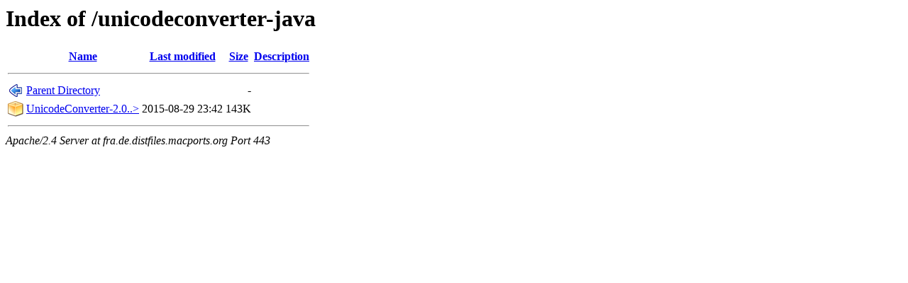

--- FILE ---
content_type: text/html;charset=ISO-8859-1
request_url: https://fra.de.distfiles.macports.org/unicodeconverter-java/?C=M;O=A
body_size: 1018
content:
<!DOCTYPE HTML PUBLIC "-//W3C//DTD HTML 3.2 Final//EN">
<html>
 <head>
  <title>Index of /unicodeconverter-java</title>
 </head>
 <body>
<h1>Index of /unicodeconverter-java</h1>
  <table>
   <tr><th valign="top"><img src="/icons/blank.png" alt="[ICO]"></th><th><a href="?C=N;O=A">Name</a></th><th><a href="?C=M;O=D">Last modified</a></th><th><a href="?C=S;O=A">Size</a></th><th><a href="?C=D;O=A">Description</a></th></tr>
   <tr><th colspan="5"><hr></th></tr>
<tr><td valign="top"><img src="/icons/back.png" alt="[PARENTDIR]"></td><td><a href="/">Parent Directory</a>       </td><td>&nbsp;</td><td align="right">  - </td><td>&nbsp;</td></tr>
<tr><td valign="top"><img src="/icons/compressed.png" alt="[   ]"></td><td><a href="UnicodeConverter-2.0.zip">UnicodeConverter-2.0..&gt;</a></td><td align="right">2015-08-29 23:42  </td><td align="right">143K</td><td>&nbsp;</td></tr>
   <tr><th colspan="5"><hr></th></tr>
</table>
<address>Apache/2.4 Server at fra.de.distfiles.macports.org Port 443</address>
</body></html>
